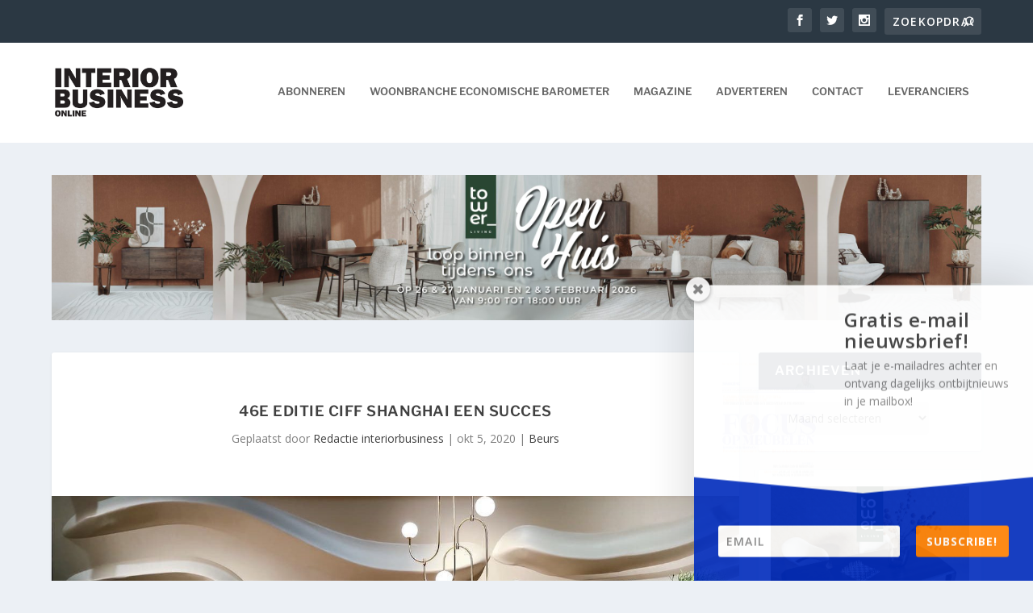

--- FILE ---
content_type: text/html; charset=utf-8
request_url: https://www.google.com/recaptcha/api2/aframe
body_size: 265
content:
<!DOCTYPE HTML><html><head><meta http-equiv="content-type" content="text/html; charset=UTF-8"></head><body><script nonce="PeQjV1BsmnaNXKQulh14tQ">/** Anti-fraud and anti-abuse applications only. See google.com/recaptcha */ try{var clients={'sodar':'https://pagead2.googlesyndication.com/pagead/sodar?'};window.addEventListener("message",function(a){try{if(a.source===window.parent){var b=JSON.parse(a.data);var c=clients[b['id']];if(c){var d=document.createElement('img');d.src=c+b['params']+'&rc='+(localStorage.getItem("rc::a")?sessionStorage.getItem("rc::b"):"");window.document.body.appendChild(d);sessionStorage.setItem("rc::e",parseInt(sessionStorage.getItem("rc::e")||0)+1);localStorage.setItem("rc::h",'1768820306053');}}}catch(b){}});window.parent.postMessage("_grecaptcha_ready", "*");}catch(b){}</script></body></html>